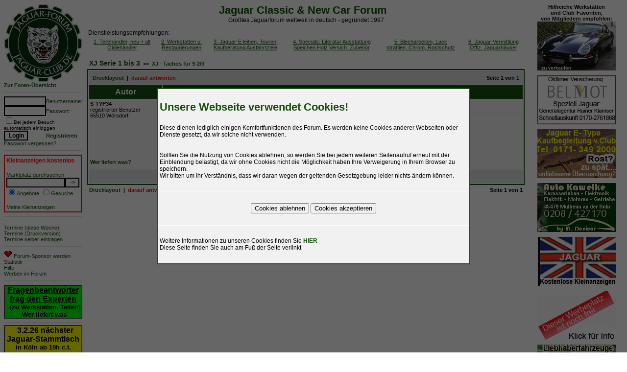

--- FILE ---
content_type: text/html; charset=utf-8
request_url: https://www.jaguar-forum.de/forum/viewtopic.php?p=439994&sid=eca49f76d2a5e46366ebf9d39eb184f3
body_size: 8681
content:
<!-- mod : calendar -->
<!DOCTYPE HTML PUBLIC "-//W3C//DTD HTML 4.01 Transitional//EN">
<html dir="ltr">
<head>
<meta http-equiv="Content-Type" content="text/html; charset=utf-8">
<meta http-equiv="Content-Language" content="de, at, ch, german">
<meta name="publisher" content="www.Jaguar-Club.de, www.jaguar-forum.de, www.jaguar-verleih.de">
<meta name="page-topic" content="Automobile, Jaguar Oldtimer,">
<meta name="page-type" content="Hobby">
<meta name="audience" content="all, fans">
<meta name="revisit" content="1 days, 1 Tag">
<meta name="robots" content="INDEX,FOLLOW">
<meta http-equiv="Content-Style-Type" content="text/css">
<meta name="title" content="Thema anzeigen - XJ - Tachos für S 2/3">
<meta name="description" lang="de, at, ch" content="Jaguar Classic &amp; New Car Forum : Thema anzeigen - XJ - Tachos für S 2/3">
<meta name="keywords"    content="Jaguar,Classic,amp,New,Car,Forum,Thema,anzeigen,Tachos,für">
<meta name="category"    content="general">
<meta name="robots"      content="index,follow">


<link rel="top" href="./index.php?sid=c476190716110e21740cef74f6a909a1" title="Foren-&Uuml;bersicht" />
<link rel="search" href="./search.php?sid=c476190716110e21740cef74f6a909a1" title="Detailsuche" />
<link rel="help" href="./faq.php?sid=c476190716110e21740cef74f6a909a1" title="Hilfe" />
<link rel="author" href="./memberlist.php?sid=c476190716110e21740cef74f6a909a1" title="Mitgliederliste" />
<link rel="prev" href="viewtopic.php?t=68643&amp;view=previous&amp;sid=c476190716110e21740cef74f6a909a1" title="Vorheriges Thema anzeigen" />
<link rel="next" href="viewtopic.php?t=68643&amp;view=next&amp;sid=c476190716110e21740cef74f6a909a1" title="N&auml;chstes Thema anzeigen" />
<link rel="up" href="viewforum.php?f=14&amp;sid=c476190716110e21740cef74f6a909a1" title="XJ Serie 1 bis 3" />
<link rel="chapter forum" href="viewforum.php?f=17&amp;sid=c476190716110e21740cef74f6a909a1" title="XK120-150, D Type, E-Type, MK, 420(G), S-Type" />
<link rel="chapter forum" href="viewforum.php?f=14&amp;sid=c476190716110e21740cef74f6a909a1" title="XJ Serie 1 bis 3" />
<link rel="chapter forum" href="viewforum.php?f=15&amp;sid=c476190716110e21740cef74f6a909a1" title="XJ40 - XJ81 - X300" />
<link rel="chapter forum" href="viewforum.php?f=16&amp;sid=c476190716110e21740cef74f6a909a1" title="XJS + XJ-S" />
<link rel="chapter forum" href="viewforum.php?f=18&amp;sid=c476190716110e21740cef74f6a909a1" title="XJ8, X100, XKs, XKR bis 2005 und X308, X350" />
<link rel="chapter forum" href="viewforum.php?f=65&amp;sid=c476190716110e21740cef74f6a909a1" title="S-Type  " />
<link rel="chapter forum" href="viewforum.php?f=64&amp;sid=c476190716110e21740cef74f6a909a1" title="X-Type" />
<link rel="chapter forum" href="viewforum.php?f=68&amp;sid=c476190716110e21740cef74f6a909a1" title="XF (x250)" />
<link rel="chapter forum" href="viewforum.php?f=85&amp;sid=c476190716110e21740cef74f6a909a1" title="XF (x260)" />
<link rel="chapter forum" href="viewforum.php?f=71&amp;sid=c476190716110e21740cef74f6a909a1" title="XK8,  XK-R,  ab 2006  " />
<link rel="chapter forum" href="viewforum.php?f=74&amp;sid=c476190716110e21740cef74f6a909a1" title="XJ - ab 2010 (V8, V6, Diesel)" />
<link rel="chapter forum" href="viewforum.php?f=81&amp;sid=c476190716110e21740cef74f6a909a1" title="XE " />
<link rel="chapter forum" href="viewforum.php?f=86&amp;sid=c476190716110e21740cef74f6a909a1" title="E-Pace, Kompakt SUV" />
<link rel="chapter forum" href="viewforum.php?f=84&amp;sid=c476190716110e21740cef74f6a909a1" title="F-Pace, Performance SUV" />
<link rel="chapter forum" href="viewforum.php?f=76&amp;sid=c476190716110e21740cef74f6a909a1" title="F-Type" />
<link rel="chapter forum" href="viewforum.php?f=87&amp;sid=c476190716110e21740cef74f6a909a1" title="I-Pace" />
<link rel="chapter forum" href="viewforum.php?f=75&amp;sid=c476190716110e21740cef74f6a909a1" title="Neuheiten von Automessen- Aktualitäten" />
<link rel="chapter forum" href="viewforum.php?f=8&amp;sid=c476190716110e21740cef74f6a909a1" title="Werkstätten dt. u engl. , Örtl.Jaguar-Reparateure, Teilehändler" />
<link rel="chapter forum" href="viewforum.php?f=53&amp;sid=c476190716110e21740cef74f6a909a1" title="Korrosionsschutz + Karosserieinstandsetzung" />
<link rel="chapter forum" href="viewforum.php?f=20&amp;sid=c476190716110e21740cef74f6a909a1" title="Modell übergreifend" />
<link rel="chapter forum" href="viewforum.php?f=45&amp;sid=c476190716110e21740cef74f6a909a1" title="Fahrzeugpflege" />
<link rel="chapter forum" href="viewforum.php?f=61&amp;sid=c476190716110e21740cef74f6a909a1" title="Jaguar-kompatible Teile bekannt?" />
<link rel="chapter forum" href="viewforum.php?f=19&amp;sid=c476190716110e21740cef74f6a909a1" title="Jag-Tuning,  Modifikationen, Getriebe; Rennen" />
<link rel="chapter forum" href="viewforum.php?f=73&amp;sid=c476190716110e21740cef74f6a909a1" title="How to do - Selbermachen-Anleitungen" />
<link rel="chapter forum" href="viewforum.php?f=79&amp;sid=c476190716110e21740cef74f6a909a1" title="Händlerangebote - allgemeine Händler" />
<link rel="chapter forum" href="viewforum.php?f=12&amp;sid=c476190716110e21740cef74f6a909a1" title="Teileangebote private, aktuell (der letzten 12 Monate)" />
<link rel="chapter forum" href="viewforum.php?f=78&amp;sid=c476190716110e21740cef74f6a909a1" title="Teileangebote private ältere (älter als 12 Monate)" />
<link rel="chapter forum" href="viewforum.php?f=10&amp;sid=c476190716110e21740cef74f6a909a1" title="Fahrzeugangebote Jaguar ....Ihr wollt verkaufen" />
<link rel="chapter forum" href="viewforum.php?f=13&amp;sid=c476190716110e21740cef74f6a909a1" title="Teilegesuche aktuell (der letzten 12 Monate)" />
<link rel="chapter forum" href="viewforum.php?f=77&amp;sid=c476190716110e21740cef74f6a909a1" title="Teilegesuche,  älter als 12 Monate" />
<link rel="chapter forum" href="viewforum.php?f=11&amp;sid=c476190716110e21740cef74f6a909a1" title="Fahrzeuggesuche - Ihr sucht ein Auto..." />
<link rel="chapter forum" href="viewforum.php?f=70&amp;sid=c476190716110e21740cef74f6a909a1" title="Veranstaltungstermine mit Jaguar, Ausfahrten-Treffen MIT DATUM" />
<link rel="chapter forum" href="viewforum.php?f=47&amp;sid=c476190716110e21740cef74f6a909a1" title="Stammtische Jaguar- Schraubergemeinschaften Kontakt-Infos" />
<link rel="chapter forum" href="viewforum.php?f=6&amp;sid=c476190716110e21740cef74f6a909a1" title="Rund um das Jaguar-Forum / Rand-Topic" />
<link rel="chapter forum" href="viewforum.php?f=57&amp;sid=c476190716110e21740cef74f6a909a1" title="Das ist mein Auto! meine Webseite,  Bilder + Erlebnisse....." />
<link rel="chapter forum" href="viewforum.php?f=52&amp;sid=c476190716110e21740cef74f6a909a1" title="Gestohlen !!" />
<link rel="chapter forum" href="viewforum.php?f=67&amp;sid=c476190716110e21740cef74f6a909a1" title="Jaguar Bücher - Eure Vorschläge / Kommentare" />
<link rel="chapter forum" href="viewforum.php?f=69&amp;sid=c476190716110e21740cef74f6a909a1" title="Kalenderwettbewerb, Eure Bildvorschläge hier " />
<link rel="chapter forum" href="viewforum.php?f=66&amp;sid=c476190716110e21740cef74f6a909a1" title="Beziehungen sind alles. User und ihre beruflichen Tätigkeiten " />
<link rel="chapter forum" href="viewforum.php?f=62&amp;sid=c476190716110e21740cef74f6a909a1" title="Das Jaguar-Abstimmungsforum - Umfrageforum " />
<link rel="chapter forum" href="viewforum.php?f=72&amp;sid=c476190716110e21740cef74f6a909a1" title="Interessante Ausfahrtziele " />
<link rel="chapter forum" href="viewforum.php?f=51&amp;sid=c476190716110e21740cef74f6a909a1" title="Was wird soeben bei ebay für Jaguar versteigert" />
<link rel="chapter forum" href="viewforum.php?f=58&amp;sid=c476190716110e21740cef74f6a909a1" title="vergangene Veranstaltungen - Archiv" />
<link rel="chapter forum" href="viewforum.php?f=54&amp;sid=c476190716110e21740cef74f6a909a1" title="Jaguar Felgen-Typen, Fotos, Infos" />
<link rel="chapter forum" href="viewforum.php?f=37&amp;sid=c476190716110e21740cef74f6a909a1" title="XJ40,  1986-1994" />
<link rel="chapter forum" href="viewforum.php?f=21&amp;sid=c476190716110e21740cef74f6a909a1" title="XJ-S, XJ-SC, XJS, 1975-1994" />
<link rel="chapter forum" href="viewforum.php?f=36&amp;sid=c476190716110e21740cef74f6a909a1" title=" XJ6 + XJ12  Serie 3, 1979-1993" />
<link rel="chapter forum" href="viewforum.php?f=35&amp;sid=c476190716110e21740cef74f6a909a1" title=" XJ6 + XJ12  Serie 2, 1973-1979" />
<link rel="chapter forum" href="viewforum.php?f=34&amp;sid=c476190716110e21740cef74f6a909a1" title=" XJ6 + XJ12 Serie 1, 1968-1973" />
<link rel="chapter forum" href="viewforum.php?f=33&amp;sid=c476190716110e21740cef74f6a909a1" title="E-Typen Serien 1-3, 1961-1974," />
<link rel="chapter forum" href="viewforum.php?f=32&amp;sid=c476190716110e21740cef74f6a909a1" title="Daiml., 240, 340, MK X, S-Type, 420, 420G  1962-1970" />
<link rel="chapter forum" href="viewforum.php?f=31&amp;sid=c476190716110e21740cef74f6a909a1" title="MK I + MKII, 1955-1967" />
<link rel="chapter forum" href="viewforum.php?f=30&amp;sid=c476190716110e21740cef74f6a909a1" title="MK7, MK8, MK9,  1950-1961" />
<link rel="chapter forum" href="viewforum.php?f=29&amp;sid=c476190716110e21740cef74f6a909a1" title="C-, D-Type, XKSS, 1951-1957" />
<link rel="chapter forum" href="viewforum.php?f=28&amp;sid=c476190716110e21740cef74f6a909a1" title="XK120 - XK150, 1948-1960" />
<link rel="chapter forum" href="viewforum.php?f=27&amp;sid=c476190716110e21740cef74f6a909a1" title="SS 1 bis MK V, 1931-1951" />
<link rel="chapter forum" href="viewforum.php?f=50&amp;sid=c476190716110e21740cef74f6a909a1" title="Webseiten mit jaguar-bezogenen Datenbanken" />
<link rel="chapter forum" href="viewforum.php?f=1&amp;sid=c476190716110e21740cef74f6a909a1" title="Archiv XJ 6,  XJ12  (S1-3)" />
<link rel="chapter forum" href="viewforum.php?f=40&amp;sid=c476190716110e21740cef74f6a909a1" title="XJ40 + XJ81(V12) Kaufberatung" />
<link rel="chapter forum" href="viewforum.php?f=80&amp;sid=c476190716110e21740cef74f6a909a1" title="XJ40 - Technische Spezifikationen für Profis (testforum)" />
<link rel="chapter forum" href="viewforum.php?f=2&amp;sid=c476190716110e21740cef74f6a909a1" title="Archiv XK40,  X300" />
<link rel="chapter forum" href="viewforum.php?f=4&amp;sid=c476190716110e21740cef74f6a909a1" title="Archiv XK120 bis XK150, E-Type, alle MKs, 420, 420G, S-Type" />
<link rel="chapter forum" href="viewforum.php?f=42&amp;sid=c476190716110e21740cef74f6a909a1" title="X300, X308, XK8, XKR  Kaufberatung" />
<link rel="chapter forum" href="viewforum.php?f=5&amp;sid=c476190716110e21740cef74f6a909a1" title="Archiv - modellübergreifende technische Themen" />
<link rel="chapter forum" href="viewforum.php?f=41&amp;sid=c476190716110e21740cef74f6a909a1" title="XJ 6,  XJ12  (S1-3) Kaufberatung" />
<link rel="chapter forum" href="viewforum.php?f=44&amp;sid=c476190716110e21740cef74f6a909a1" title="XJS Kaufberatung" />
<link rel="chapter forum" href="viewforum.php?f=39&amp;sid=c476190716110e21740cef74f6a909a1" title="E-Type  Kaufberatung" />
<link rel="chapter forum" href="viewforum.php?f=55&amp;sid=c476190716110e21740cef74f6a909a1" title="X-Type Kaufberatung" />
<link rel="chapter forum" href="viewforum.php?f=43&amp;sid=c476190716110e21740cef74f6a909a1" title="Umbauten und Varianten" />
<link rel="chapter forum" href="viewforum.php?f=46&amp;sid=c476190716110e21740cef74f6a909a1" title="XK 120 - 150 Kaufberatung ( in Arbeit)" />
<link rel="chapter forum" href="viewforum.php?f=59&amp;sid=c476190716110e21740cef74f6a909a1" title="EURO-1 auf EURO-2 umrüsten, Kfz-Steuern senken" />

<title>Thema anzeigen - XJ - Tachos für S 2/3</title>
<link rel="stylesheet" href="https://www.jaguar-forum.de/forum/templates/JagForum/JagForum.css" type="text/css">
<script language="JavaScript" type="text/javascript" src="includes/toggle_display.js"></script>



<!-- Cookieconsentänderungen -->
<script language="Javascript" type="text/javascript" src="cookie.js">
</script>
<link rel="stylesheet" href="https://www.jaguar-forum.de/forum/cookie.css" type="text/css">


</head>
<body bgcolor="#ffffff" text="#000000" link="#15500C" vlink="#15500C" onload="startPage();">
<div id="cookieDiv" class="cookiDiv"><div class="cookietext">
<table class="forumline" width="100%" height="100%" cellspacing="1" cellpadding="3" border="0">
	<tr>
        <td class="row2 ><span class="postbody"><p class="maintitle">Unsere Webseite verwendet Cookies!</p>
<p class="gen">Diese dienen lediglich einigen Komfortfunktionen des Forum. Es werden keine Cookies anderer Webseiten oder Dienste gesetzt, da wir solche nicht verwenden.
<br>
<br><br>Sollten Sie die Nutzung von Cookies ablehnen, so werden Sie bei jedem weiteren Seitenaufruf erneut mit der Einblendung bel&auml;stigt, da wir ohne Cookies nicht die M&ouml;glichkeit haben Ihre Verweigerung in Ihrem Browser zu speichern.<br>Wir bitten um Ihr Verst&auml;ndnis, dass wir daran wegen der geltenden Gesetzgebung leider nichts &auml;ndern k&ouml;nnen.</p>
</span></td></tr>
<tr><td class="row2" align="center" ><span class="postbody">
<button onclick="javascript:denyConsent();">Cookies ablehnen</button>
<button onclick="javascript:setConsent();">Cookies akzeptieren</button></span></td></tr>
<tr><td class="row2 ><span class="postbody"><p class="gen">Weitere Informationen zu unseren Cookies finden Sie <a class="forumlink" href="cookie.php">HIER</a></br>
Diese Seite finden Sie auch am Fu&szlig; der Seite verlinkt</p></span></td></tr></table>

</div>
</div>
<div id="pageDiv" style="position: relative; z-index: 1;">
<a name="top"></a>

<table cols="5" width="100%" cellspacing="0" cellpadding="0" border="0" align="center">
	<tr>
		<td width="160" valign="top" nowrap>
		<a href="index.php?sid=c476190716110e21740cef74f6a909a1"><img src="templates/braunForum/images/logo.gif" border="0" alt="E-Type, XJ40, XJ6, S-Type, X-Type, aktuelle Modelle, Kaufberatung" /></a><br><a href="index.php?sid=c476190716110e21740cef74f6a909a1" class="nav">Zur&nbsp;Foren-&Uuml;bersicht</a>

		<form name="search" action="login.php?sid=c476190716110e21740cef74f6a909a1" method="post" accept-charset="utf8">
		<hr>
		<table width="100%" cols="2" cellspacing="0" cellpadding="0" border="0" align="center">
		        <tr>
				<td align="left"><input class="post" type="text" name="username" size="10" /></td>
				<td align="left"><span class="mainmenu">Benutzername:</span><br></td>
			</tr>
			<tr>
				<td align="left"><input class="post" type="password" name="password" size="10" maxlength="32" /></td>
				<td align="left"><span class="mainmenu">Passwort:</span><br></td>
			</tr>
			<tr>
				<td align="left" colspan="2"><input class="text" type="checkbox" name="autologin" /><span class="gensmall">Bei jedem Besuch automatisch einloggen</span></td>
			</tr>
			<tr>
				<td align="left"><input type="submit" class="mainoption" name="login" value="Login" /></td>
				<td align="left"><span class="mainmenu"><a href="ext_profile.php?mode=register&amp;sid=c476190716110e21740cef74f6a909a1" class="mainmenu"><b>Registrieren</b></span><br></td>
			</tr>
			<tr>
				<td colspan="2"><span class="mainmenu"><a href="profile.php?mode=sendpassword&amp;sid=c476190716110e21740cef74f6a909a1" class="mainmenu">Passwort vergessen?</a></span><br></td>
			</tr>
		</table>
		<hr><table style="border: 2px solid; border-color: #ff1111;"><tr><td><p><a href="partlist.php?sid=c476190716110e21740cef74f6a909a1" class="mainmenu" style="font-size : 12px; color: #ff0909;"><b>Kleinanzeigen kostenlos</b></a>
		</p><span class="mainmenu">Marktplatz durchsuchen</br>
		<form action="partlist.php?sid=c476190716110e21740cef74f6a909a1"><input class="liteoption" type="text" style="width: 120px" name="word_search" size="30"><input class="liteoption" type="submit" value="->">
		</br><input type="radio" id="offers" name="list_type" value="1" checked><span class="mainmenu">Angebote</span>
		<input type="radio" id="offers" name="list_type" value="2"><span class="mainmenu">Gesuche</span>
		</form></span></p>
		<p><a href="my_parts.php?sid=c476190716110e21740cef74f6a909a1" class="mainmenu">Meine Kleinanzeigen</a></span></td></tr></table>
		<hr><form name="search" action="search.php?mode=results&amp;sid=c476190716110e21740cef74f6a909a1" method="post" accept-charset="utf8">
		<span class="mainmenu"></span></form><span class="mainmenu"><a href="#" onClick="hdr_toggle('calendar_display','calendar_open_close', '', ''); return false;" class="genmed">Termine (diese Woche)</a><br><a href="./calendarprint.php?sid=c476190716110e21740cef74f6a909a1" class="mainmenu" target="_blank">Termine (Druckversion)</a><br><a href="./viewforum.php?sid=c476190716110e21740cef74f6a909a1?f=70" class="mainmenu">Termine selber eintragen</a><br></span><hr><span class="mainmenu"><a href="spende.php?sid=c476190716110e21740cef74f6a909a1" class="mainmenu"><img src="templates/braunForum/images/herz.gif" border="0" /> Forum-Sponsor werden</a><br><a href="statistics.php" class="mainmenu">Statistik</a><br>
		<a href="faq.php?sid=c476190716110e21740cef74f6a909a1" class="mainmenu">Hilfe</a><br>
		<a href="/forumwerbung.htm" class="mainmenu">Werben im Forum</a></span><hr>
		<span class="mainmenu"><!-- INFOBALKEN --><table border="1" cellpadding="0" cellspacing="0" width="100%"><tr><td bgcolor="#00FF00" align="center">
<b><a href="http://www.jaguar-forum.de/jaguar-fragen/fragenbeantworter2.htm"><font color="#000000">

Fragenbeantworter</br>frag den Experten</font></a><br> </font><font face="Arial" size="2">
&nbsp;&nbsp;(zu Werkst&auml;tten, Teilen)<br>&nbsp;Wer liefert was</font></b></td>
</tr></table><hr><table border="1" cellpadding="0" cellspacing="0" width="100%">
<tr><td align="center" bgcolor="#FFFF00" bordercolor="#FFFFFF" height="100"><font face="Arial" size="2">
<b>&nbsp;
<font face="Arial" size="3">3.2.26 n&auml;chster<br>Jaguar-Stammtisch</font><br>in K&ouml;ln ab 19h c.t.<br>
(offen f&uuml;r jeden) <br>wo:<font face="Arial" size="2">
<a href="https://www.beckmanns.koeln/">Beckmanns.Koeln<br><a href="http://www.jaguar-forum.de/forum/viewtopic.php?t=65268">
<br>+ Weitere Termine</a></font></b></td></tr></table><!-- Infobalken Ende -->
</span>

		<a href="impressum.php?sid=c476190716110e21740cef74f6a909a1" class="mainmenu">Webmaster</a><br>
		<a href="impressum.php?sid=c476190716110e21740cef74f6a909a1" class="mainmenu">Impressum</a><br><hr>
		</span>
		</td>
		<td width="10"><img src="images/leer.gif">
		</td>
		<td align="center" valign="top">
		<table width="100%" cellspacing="0" cellpadding="0" border="0" align="center">
			<tr>
				<td align="center"><span class="maintitle">Jaguar Classic & New Car Forum&nbsp;&nbsp;</span><br><span class="gen">Größtes Jaguarforum weltweit in deutsch - gegründet 1997</span></td>
			</tr>
		</table>
		<img height="10" src="images/leer.gif">
		<table width="100%" cols="6" cellspacing="1" cellpadding="1" border="0" align="center">
			<tr>
			  <td colspan="6" ><span class="gen">Dienstleistungsempfehlungen:</span></td>
			  </tr>
			  <tr>
				<td height="30" align="center" valign="middle">
				<a href="add1db.php?sid=c476190716110e21740cef74f6a909a1" class="bright">1. Teileh&auml;ndler, neu + alt<br>Oldieh&aumlndler<br></a>
				</td>
				<td height="30" align="center" valign="middle">
				<a href="add2db.php?sid=c476190716110e21740cef74f6a909a1" class="bright">2. Werkst&auml;tten u.<br>Restaurierungen<br></a>
				</td>
				<td height="30" align="center" valign="middle">
				<a href="add3db.php?sid=c476190716110e21740cef74f6a909a1" class="bright">3. Jaguar-E leihen, Touren,<br>Kaufberatung Ausfahrtziele<br></a>
				</td>
				<td height="30" align="center" valign="middle">
				<a href="add4db.php?sid=c476190716110e21740cef74f6a909a1" class="bright">4. Specials: Literatur Ausstattung <br>Speichen Holz Versich. Zubeh&ouml;r<br></a>
				</td>
				<td height="30" align="center" valign="middle">
				<a href="add5db.php?sid=c476190716110e21740cef74f6a909a1" class="bright">5. Blecharbeiten, Lack<br>strahlen, Chrom, Rostschutz</br></a>
				</td>
				<td height="30" align="center" valign="middle">
				<a href="add6db.php?sid=c476190716110e21740cef74f6a909a1" class="bright">6. Jaguar-Vermittlung<br>Offiz. Jaguarh&auml;user<br></a>
				</td>
			</tr>
		</table>
		<img height="10" src="images/leer.gif">
		<!-- The javascript presents here comes from MyCalendar 2.2.6 from MojavLinux -->
<script language="Javascript" type="text/javascript">
<!--
var agt = navigator.userAgent.toLowerCase();
var originalFirstChild;

function createTitle(which, string, x, y)
{
	// record the original first child (protection when deleting)
	if (typeof(originalFirstChild) == 'undefined')
	{
		originalFirstChild = document.body.firstChild;
	}

	x = document.all ? (event.clientX + document.body.scrollLeft) : x;
	y = document.all ? (event.clientY + document.body.scrollTop) : y;
	element = document.createElement('div');
	element.style.position = 'absolute';
	element.style.zIndex = 1000;
	element.style.visibility = 'hidden';
	excessWidth = 0;
	if (document.all)
	{
		excessWidth = 50;
	}
	excessHeight = 20;
	element.innerHTML = '<div class="bodyline"><table width="150" cellspacing="0" cellpadding="0" border="0"><tr><td><table width="100%"><tr><td><span class="gen">' + string + '</span></td></tr></table></td></tr></table></div>';
	renderedElement = document.body.insertBefore(element, document.body.firstChild);
	renderedWidth = renderedElement.offsetWidth;
	renderedHeight = renderedElement.offsetHeight;

	// fix overflowing off the right side of the screen
	overFlowX = x + renderedWidth + excessWidth - document.body.offsetWidth;
	x = overFlowX > 0 ? x - overFlowX : x;

	// fix overflowing off the bottom of the screen
	overFlowY = y + renderedHeight + excessHeight - window.innerHeight - window.pageYOffset;
	y = overFlowY > 0 ? y - overFlowY : y;

	renderedElement.style.top = (y + 15) + 'px';
	renderedElement.style.left = (x + 15) + 'px';

	// windows versions of mozilla are like too fast here...we have to slow it down
	if (agt.indexOf('gecko') != -1 && agt.indexOf('win') != -1)
	{
		setTimeout("renderedElement.style.visibility = 'visible'", 1);
	}
	else
	{
		renderedElement.style.visibility = 'visible';
	}
}

function destroyTitle()
{
	// make sure we don't delete the actual page contents (javascript can get out of alignment)
	if (document.body.firstChild != originalFirstChild)
	{
		document.body.removeChild(document.body.firstChild);
	}
}
//-->
</script>

<table align="center" cellpadding="0" cellspacing="0" border="0" width="100%">
<tr>
	<td width="100%"></td>
	<td align="right" nowrap="nowrap"><!--<span class="mainmenu"><a href="#" onClick="hdr_toggle('calendar_display','calendar_open_close', 'templates/JagForum/images/icon_down_arrow.gif', 'templates/JagForum/images/icon_up_arrow.gif'); return false;" class="genmed"><img src="templates/JagForum/images/icon_down_arrow.gif" id="calendar_open_close" hspace="2" border="0" />Termine (diese Woche)</a>&nbsp;</span>--></td>
</tr>
<tbody id="calendar_display" style="display:none">
<tr height="2"><td></td></tr>
<tr><td colspan="2">
	<table align="center" cellpadding="0" cellspacing="1" border="0" width="100%" class="forumline">
	<tr>
		<th align="center" colspan="7" width="100%">Schnellinfo: Veranstaltungen diese Woche,&nbsp;&nbsp;alle Termine: siehe Veranstaltungskalender links.</th>
	</tr>
<tr>
	<td class="row1" valign="top" colspan="1" width="14%">
		<table cellspacing="0" cellpadding="2" width="100%" height="94" valign="top">
		<tr>
			<td class="row2" align="center" height="4" nowrap="nowrap"><span class="genmed"><!--<a href="././calendar_scheduler.php?d=1768863600&fid=&amp;sid=c476190716110e21740cef74f6a909a1" alt="Di 20.01.2026" class="genmed">-->Di 20.01.2026<!--</a>--></span></td>
		</tr>
		<tr valign="top">
			<td class="row1" nowrap="nowrap">
				<table cellspacing="0" cellpadding="0" width="100%" valign="top">
				</table>
			</td>
		</tr>
		</table>
	</td>
	<td class="row1" valign="top" colspan="1" width="14%">
		<table cellspacing="0" cellpadding="2" width="100%" height="94" valign="top">
		<tr>
			<td class="row2" align="center" height="4" nowrap="nowrap"><span class="genmed"><!--<a href="././calendar_scheduler.php?d=1768950000&fid=&amp;sid=c476190716110e21740cef74f6a909a1" alt="<span class=genmedx>&nbsp;Mi 21.01.2026&nbsp;</span>" class="genmed">--><span class=genmedx>&nbsp;Mi 21.01.2026&nbsp;</span><!--</a>--></span></td>
		</tr>
		<tr valign="top">
			<td class="row1" nowrap="nowrap">
				<table cellspacing="0" cellpadding="0" width="100%" valign="top">
				</table>
			</td>
		</tr>
		</table>
	</td>
	<td class="row1" valign="top" colspan="1" width="14%">
		<table cellspacing="0" cellpadding="2" width="100%" height="94" valign="top">
		<tr>
			<td class="row2" align="center" height="4" nowrap="nowrap"><span class="genmed"><!--<a href="././calendar_scheduler.php?d=1769036400&fid=&amp;sid=c476190716110e21740cef74f6a909a1" alt="Do 22.01.2026" class="genmed">-->Do 22.01.2026<!--</a>--></span></td>
		</tr>
		<tr valign="top">
			<td class="row1" nowrap="nowrap">
				<table cellspacing="0" cellpadding="0" width="100%" valign="top">
				</table>
			</td>
		</tr>
		</table>
	</td>
	<td class="row1" valign="top" colspan="1" width="14%">
		<table cellspacing="0" cellpadding="2" width="100%" height="94" valign="top">
		<tr>
			<td class="row2" align="center" height="4" nowrap="nowrap"><span class="genmed"><!--<a href="././calendar_scheduler.php?d=1769122800&fid=&amp;sid=c476190716110e21740cef74f6a909a1" alt="Fr 23.01.2026" class="genmed">-->Fr 23.01.2026<!--</a>--></span></td>
		</tr>
		<tr valign="top">
			<td class="row1" nowrap="nowrap">
				<table cellspacing="0" cellpadding="0" width="100%" valign="top">
				</table>
			</td>
		</tr>
		</table>
	</td>
	<td class="row1" valign="top" colspan="1" width="14%">
		<table cellspacing="0" cellpadding="2" width="100%" height="94" valign="top">
		<tr>
			<td class="row2" align="center" height="4" nowrap="nowrap"><span class="genmed"><!--<a href="././calendar_scheduler.php?d=1769209200&fid=&amp;sid=c476190716110e21740cef74f6a909a1" alt="Sa 24.01.2026" class="genmed">-->Sa 24.01.2026<!--</a>--></span></td>
		</tr>
		<tr valign="top">
			<td class="row1" nowrap="nowrap">
				<table cellspacing="0" cellpadding="0" width="100%" valign="top">
				</table>
			</td>
		</tr>
		</table>
	</td>
	<td class="row1" valign="top" colspan="1" width="14%">
		<table cellspacing="0" cellpadding="2" width="100%" height="94" valign="top">
		<tr>
			<td class="row2" align="center" height="4" nowrap="nowrap"><span class="genmed"><!--<a href="././calendar_scheduler.php?d=1769295600&fid=&amp;sid=c476190716110e21740cef74f6a909a1" alt="So 25.01.2026" class="genmed">-->So 25.01.2026<!--</a>--></span></td>
		</tr>
		<tr valign="top">
			<td class="row1" nowrap="nowrap">
				<table cellspacing="0" cellpadding="0" width="100%" valign="top">
				</table>
			</td>
		</tr>
		</table>
	</td>
	<td class="row1" valign="top" colspan="1" width="14%">
		<table cellspacing="0" cellpadding="2" width="100%" height="94" valign="top">
		<tr>
			<td class="row2" align="center" height="4" nowrap="nowrap"><span class="genmed"><!--<a href="././calendar_scheduler.php?d=1769382000&fid=&amp;sid=c476190716110e21740cef74f6a909a1" alt="Mo 26.01.2026" class="genmed">-->Mo 26.01.2026<!--</a>--></span></td>
		</tr>
		<tr valign="top">
			<td class="row1" nowrap="nowrap">
				<table cellspacing="0" cellpadding="0" width="100%" valign="top">
				</table>
			</td>
		</tr>
		</table>
	</td>
</tr>
</table><br></td></tr></tbody>
</table>




<table width="100%" cellspacing="2" cellpadding="2" border="0" align="center">
<tr>
	  <td align="left" valign="top"><span class="nav"><a class="lnav" href="viewforum.php?f=14&amp;sid=c476190716110e21740cef74f6a909a1">XJ Serie 1 bis 3</a>&nbsp;&nbsp;&gt;&gt;&nbsp;&nbsp;<a class="nav" href="viewtopic.php?t=68643&amp;start=0&amp;postdays=0&amp;postorder=asc&amp;highlight=&amp;sid=c476190716110e21740cef74f6a909a1">XJ - Tachos für S 2/3</a></span></td>
	  	</tr>

  </table>

<table class="forumline" width="100%" cellspacing="1" cellpadding="3" border="0">
	<tr>
        <td colspan="2" class="catHead" height="28">
        <table width="100%" cellspacing="2" cellpadding="2" border="0">
            <tr>
                <td align="left"><span class="nav"><a class="mainmenu" href="viewtopic.php?printertopic=1&t=68643&start=0&postdays=0&postorder=asc&vote=viewresult&amp;sid=c476190716110e21740cef74f6a909a1" target="_blank">Drucklayout</a>&nbsp;&nbsp;|&nbsp;&nbsp;<a class="mainmenu"  style="color: #ff0000;" href="posting.php?mode=reply&amp;t=68643&amp;sid=c476190716110e21740cef74f6a909a1">darauf&nbsp;antworten</a></span></td>
<td align="center"></td>
<td align="right"><span class="nav">Seite <b>1</b> von <b>1</b></span></td>
            </tr>
        </table>
        </td>
    </tr>
	
	<tr>
		<th class="thLeft" width="150" height="26" nowrap="nowrap">Autor</th>
		<th class="thRight" nowrap="nowrap">weitere Bemerkungen</th>
	</tr>
	<tr>
		<td width="150" align="left" valign="top" class="row1"><span class="name"><b>S-TYP34</b></span><br /><span class="genmed">registrierter Benutzer<br />65510 Wörsdorf<br /><br /><br /><br /></span></td>
		<td class="row1" width="100%" height="28" valign="top"><table width="100%" border="0" cellspacing="0" cellpadding="0">
			<tr>
				<td width="100%"><a name="439994"></a><span class="genmed">Verfasst am: So 02 Okt, 2022 15:52<span class="genmed">&nbsp;&nbsp; &nbsp;Titel: XJ - Tachos für S 2/3</span></td>
				<td valign="top" nowrap="nowrap">&nbsp;</td>
			</tr>
			<tr>
				<td colspan="2"><hr /></td>
			</tr>
			<tr>
				<td colspan="2"><span class="postbody">Braucht jemand XJ ..S 2 / 3  Km. Tachoteile?
<br />
Nehme gerade solche Tachos auseinander 
<br />
denn ich brauche die, nicht mehr lieferbaren,
<br />
Rücksteller für den Tageskilometer.</span><span class="postbody"></span><span class="gensmall"></span></td>
			</tr>
		</table></td>
	</tr>
	<tr>
		<td class="row1" width="150" align="left" valign="middle"><span class="nav"><a href="http://www.jaguar-forum.de/jaguar-fragen/fragenbeantworter2.htm" class="nav">Wer liefert was?</a></span></td>
		<td class="row1" width="100%" height="28" valign="bottom" nowrap="nowrap"><table cellspacing="0" cellpadding="0" border="0" height="18" width="18">
			<tr>
				<td valign="middle" nowrap="nowrap"><span class="nav"><a href="partlist.php?sid=c476190716110e21740cef74f6a909a1">Kleinanzeigen kostenlos</a>&nbsp;&nbsp;&nbsp;&nbsp;&nbsp;&nbsp;&nbsp;&nbsp;</span></td>
			</tr>
		</table></td>
	</tr>
	<!--
	<tr>
		<td class="spaceRow" colspan="2" height="1"><img src="templates//images/spacer.gif" alt="" width="1" height="1" /></td>
	</tr>
	-->
	<tr align="center">
		<td class="catBottom" colspan="2" height="28"><table cellspacing="0" cellpadding="0" border="0">
			<tr><form method="post" action="viewtopic.php?t=68643&amp;start=0&amp;sid=c476190716110e21740cef74f6a909a1" accept-charset="utf8">
				<td align="center"><span class="gensmall">Beitr&auml;ge der letzten Zeit anzeigen: <select name="postdays"><option value="0" selected="selected">Alle Beitr&auml;ge</option><option value="1">1&nbsp;Tag</option><option value="7">7&nbsp;Tage</option><option value="14">2&nbsp;Wochen</option><option value="30">1&nbsp;Monat</option><option value="90">3&nbsp;Monate</option><option value="180">6&nbsp;Monate</option><option value="364">1&nbsp;Jahr</option></select>&nbsp;<select name="postorder"><option value="asc" selected="selected">Die &auml;ltesten zuerst</option><option value="desc">Die neusten zuerst</option></select>&nbsp;<input type="submit" value="Los" class="liteoption" name="submit" /></span></td>
			</form></tr>
		</table></td>
	</tr>
</table>

<table width="100%" cellspacing="2" cellpadding="2" border="0" align="center">
  <tr>
	<td align="left" valign="bottom" nowrap="nowrap"><span class="nav"><a class="mainmenu" href="viewtopic.php?printertopic=1&t=68643&start=0&postdays=0&postorder=asc&vote=viewresult&amp;sid=c476190716110e21740cef74f6a909a1" target="_blank">Drucklayout</a>&nbsp;&nbsp;|&nbsp;&nbsp;<a class="mainmenu"  style="color: #ff0000;" href="posting.php?mode=reply&amp;t=68643&amp;sid=c476190716110e21740cef74f6a909a1">darauf&nbsp;antworten</a></span></td>
  	<td align="right" valign="bottom"><span class="nav">Seite <b>1</b> von <b>1</b></span></td>
  </tr>
</table>

<table width="100%" cellspacing="2" border="0" align="center">
  <tr>
	<td width="40%" valign="top" nowrap="nowrap" align="left"></td>
	<td align="right" valign="top" nowrap="nowrap"><span class="gensmall">&nbsp;</span></td>
  </tr>
</table>

		<div align="center"><span class="mainmenu"></span></div>
		<div align="center"><span class="mainmenu">
		<a href="mailto:webmaster@jaguar-forum.de" class="mainmenu">Webmaster</a>&nbsp;&nbsp;|&nbsp;&nbsp;<a href="spende.php?sid=c476190716110e21740cef74f6a909a1" class="mainmenu">Forum-Sponsor werden</a>&nbsp;&nbsp;|&nbsp;&nbsp;<a href="impressum.php?sid=c476190716110e21740cef74f6a909a1" class="mainmenu">Impressum</a>&nbsp;&nbsp;|&nbsp;&nbsp;<a href="dsgvo.php" class="mainmenu">Datenschutz</a>&nbsp;&nbsp;|&nbsp;&nbsp;<a href="cookie.php" class="mainmenu">Cookieerklärung</a></span><br /><span class="gensmall">Der Betreiber &uuml;bernimmt keine Haftung f&uuml;r Beitr&auml;ge oder Inhalte verlinkter Seiten.</span></div>
		</td>
		<td width="10"><img src="images/leer.gif">
		</td>
		<td valign="top">

		<!-- BANNERWERBUNG ANFANG -->
		<table width="100%" cols="4" cellspacing="0" cellpadding="0" border="0" align="center">
			<tr>
				<td align="center" valign="top">
				<span class="mainmenu" style="color: #000000; font-weight:bold;" align="left">Hilfreiche Werkst&auml;tten<br>und Club-Favoriten,<br>von Mitgliedern empfohlen:</span>
				</td>
			</tr>
			<tr>
				<td height="100" align="center" valign="middle">
				<a onMouseOver="createTitle(this, '<table cellspacing=&quot;1&quot; cellpadding=&quot;2&quot; border=&quot;0&quot; width=&quot;400&quot; class=&quot;forumline&quot;><tr><td class=&quot;row1&quot; nowrap=&quot;nowrap&quot;><span class=&quot;topictitle&quot;>private Jaguar Fahrzeuge - Kleinanzeigen kostenlos</span></td></tr><tr><td class=&quot;row1&quot;><span class=&quot;genmed&quot;>Jaguar Fahrzeuge so wie deser<br />E Type S1 zu verkaufen,  und andere Angebote <br />unter Kleinanzeigen kostenlos aufgeben</span></td></tr></table>', event.pageX, event.pageY);" onMouseOut="destroyTitle();" href="redirect.php?banner_id=436&amp;sid=c476190716110e21740cef74f6a909a1" target="_blank"><img src="banner/e-type-serie1-for-sale-sm.jpg"  border="0" alt="" title="" /></a><br><img height="10" src="images/leer.gif">
				</td>
			</tr>
			<tr>
				<td height="100" align="center" valign="middle">
				<a onMouseOver="createTitle(this, '<table cellspacing=&quot;1&quot; cellpadding=&quot;2&quot; border=&quot;0&quot; width=&quot;400&quot; class=&quot;forumline&quot;><tr><td class=&quot;row1&quot; nowrap=&quot;nowrap&quot;><span class=&quot;topictitle&quot;>Auto-Versicherungen, speziell Jaguar</span></td></tr><tr><td class=&quot;row1&quot;><span class=&quot;genmed&quot;>Mit der BELMOT Allgefahren-Deckung decken Sie nahezu alle Gefahren ab, die Ihren Oldtimer umgeben. Von der geplatzten Batterie über ein gebrochenes Pleuel bis hin zum Motorschaden - welche andere Kaskoversicherung kann das schon?</span></td></tr></table>', event.pageX, event.pageY);" onMouseOut="destroyTitle();" href="redirect.php?banner_id=475&amp;sid=c476190716110e21740cef74f6a909a1" target="_blank"><img src="banner/Klamser.gif"  border="0" alt="" title="" /></a><br><img height="10" src="images/leer.gif">
				</td>
			</tr>
			<tr>
				<td height="100" align="center" valign="middle">
				<a onMouseOver="createTitle(this, '<table cellspacing=&quot;1&quot; cellpadding=&quot;2&quot; border=&quot;0&quot; width=&quot;400&quot; class=&quot;forumline&quot;><tr><td class=&quot;row1&quot; nowrap=&quot;nowrap&quot;><span class=&quot;topictitle&quot;>E-Type kennenlernen? Vorabinfo vom Club</span></td></tr><tr><td class=&quot;row1&quot;><span class=&quot;genmed&quot;>Sie wollen einen Jaguar E-Type oder anderen Jaguar Oldie kaufen und sich vorher  informieren, evtl. mal testweise reinsetzen oder fahren?<br />Der Club hilft auch mit Kaufbegleitung,  auch nach USA, Tel 0171 3492000</span></td></tr></table>', event.pageX, event.pageY);" onMouseOut="destroyTitle();" href="redirect.php?banner_id=361&amp;sid=c476190716110e21740cef74f6a909a1" target="_blank"><img src="banner/kaufbegleitung.jpg"  border="0" alt="" title="" /></a><br><img height="10" src="images/leer.gif">
				</td>
			</tr>
			<tr>
				<td height="100" align="center" valign="middle">
				<a onMouseOver="createTitle(this, '<table cellspacing=&quot;1&quot; cellpadding=&quot;2&quot; border=&quot;0&quot; width=&quot;400&quot; class=&quot;forumline&quot;><tr><td class=&quot;row1&quot; nowrap=&quot;nowrap&quot;><span class=&quot;topictitle&quot;>Jaguar Werkstatt Mülheim an der Ruhr, Auto Kawelke Inh. Martin Donicar</span></td></tr><tr><td class=&quot;row1&quot;><span class=&quot;genmed&quot;>für alle  XJ6 , XJ12 Modelle, Rundumservice auch für aktuelle Jaguar wie XJ40, S-Type X-Type,  Schwerpunkte sind Elektrik / Elektronik, Karosseriebau, Motor-/ Getriebeinstandsetzung</span></td></tr></table>', event.pageX, event.pageY);" onMouseOut="destroyTitle();" href="redirect.php?banner_id=235&amp;sid=c476190716110e21740cef74f6a909a1" target="_blank"><img src="banner/kawelke.jpg"  border="0" alt="" title="" /></a><br><img height="10" src="images/leer.gif">
				</td>
			</tr>
			<tr>
				<td height="100" align="center" valign="middle">
				<a onMouseOver="createTitle(this, '<table cellspacing=&quot;1&quot; cellpadding=&quot;2&quot; border=&quot;0&quot; width=&quot;400&quot; class=&quot;forumline&quot;><tr><td class=&quot;row1&quot; nowrap=&quot;nowrap&quot;><span class=&quot;topictitle&quot;>Jaguar Ersatzteile u. Fahrzeuge - Kleinanzeigen kostenlos</span></td></tr><tr><td class=&quot;row1&quot;><span class=&quot;genmed&quot;>Jaguar Ersatzteile, Jaguar Fahrzeuge kostenlos  Kleinanzeigen im Jaguar-Forum.de mit Fotos  aufgeben oder suchen , Sortiert  nach Fahrzeugtyp</span></td></tr></table>', event.pageX, event.pageY);" onMouseOut="destroyTitle();" href="redirect.php?banner_id=285&amp;sid=c476190716110e21740cef74f6a909a1" target="_blank"><img src="banner/ersatzteile.jpg"  border="0" alt="" title="" /></a><br><img height="10" src="images/leer.gif">
				</td>
			</tr>
			<tr>
				<td height="100" align="center" valign="middle">
				<a onMouseOver="createTitle(this, '<table cellspacing=&quot;1&quot; cellpadding=&quot;2&quot; border=&quot;0&quot; width=&quot;400&quot; class=&quot;forumline&quot;><tr><td class=&quot;row1&quot; nowrap=&quot;nowrap&quot;><span class=&quot;topictitle&quot;>Werbung bringt Umsatz und unterstützt den Erhalt des Forums</span></td></tr><tr><td class=&quot;row1&quot;><span class=&quot;genmed&quot;>Das Jaguar-Forum hat monatlich über 1 Mio Hits !  So werden Sie bekannt  in der Jaguar Szene. Teilehändler, Werkstätten,  Reparaturbetriebe werben hier : Info O171-3492OOO</span></td></tr></table>', event.pageX, event.pageY);" onMouseOut="destroyTitle();" href="redirect.php?banner_id=297&amp;sid=c476190716110e21740cef74f6a909a1" target="_blank"><img src="banner/werbungstext.gif"  border="0" alt="" title="" /></a><br><img height="10" src="images/leer.gif">
				</td>
			</tr>
			<tr>
				<td height="100" align="center" valign="middle">
				<a onMouseOver="createTitle(this, '<table cellspacing=&quot;1&quot; cellpadding=&quot;2&quot; border=&quot;0&quot; width=&quot;400&quot; class=&quot;forumline&quot;><tr><td class=&quot;row1&quot; nowrap=&quot;nowrap&quot;><span class=&quot;topictitle&quot;>KFZ-Versicherungsmakler Peter Bieger</span></td></tr><tr><td class=&quot;row1&quot;><span class=&quot;genmed&quot;>Wir versichern Ihre Liebhaberfahrzeuge, Oldtimer ab 30 Jahren, Youngtimer von  20-29 Jahren, Newtimer von 10-19 Jahren, Premiumfahrzeuge  0-9 Jahre  oder Sammlungen verschiedener Fahrzeuge. Bieger GmbH Recklinghausen 0174-9215335</span></td></tr></table>', event.pageX, event.pageY);" onMouseOut="destroyTitle();" href="redirect.php?banner_id=483&amp;sid=c476190716110e21740cef74f6a909a1" target="_blank"><img src="banner/bieger-auto-versichern.jpg"  border="0" alt="" title="" /></a><br><img height="10" src="images/leer.gif">
				</td>
			</tr>
			<tr>
				<td height="100" align="center" valign="middle">
				<br><img height="10" src="images/leer.gif">
				</td>
			</tr>
			<tr>
				<td height="100" align="center" valign="middle">
				<br><img height="10" src="images/leer.gif">
				</td>
			</tr>
			<tr>
				<td height="100" align="center" valign="middle">
				<a onMouseOver="createTitle(this, '<table cellspacing=&quot;1&quot; cellpadding=&quot;2&quot; border=&quot;0&quot; width=&quot;400&quot; class=&quot;forumline&quot;><tr><td class=&quot;row1&quot; nowrap=&quot;nowrap&quot;><span class=&quot;topictitle&quot;>Werbung bringt Umsatz und unterstützt den Erhalt des Forums</span></td></tr><tr><td class=&quot;row1&quot;><span class=&quot;genmed&quot;>Das Forum hat monatlich über 1.Mio Hits !  So werden Sie bekannt  in der Jaguar Szene. Teilehändler, Werkstätten,  Reparaturbetriebe werben hier : Info 0221 9793030</span></td></tr></table>', event.pageX, event.pageY);" onMouseOut="destroyTitle();" href="redirect.php?banner_id=457&amp;sid=c476190716110e21740cef74f6a909a1" target="_blank"><img src="banner/werbungstext.gif"  border="0" alt="" title="" /></a><br><img height="10" src="images/leer.gif">
				</td>
			</tr>
			<tr>
				<td height="100" align="center" valign="middle">
				<a onMouseOver="createTitle(this, '<table cellspacing=&quot;1&quot; cellpadding=&quot;2&quot; border=&quot;0&quot; width=&quot;400&quot; class=&quot;forumline&quot;><tr><td class=&quot;row1&quot; nowrap=&quot;nowrap&quot;><span class=&quot;topictitle&quot;>E-Type kennenlernen? Vorabinfo vom Club</span></td></tr><tr><td class=&quot;row1&quot;><span class=&quot;genmed&quot;>Sie wollen einen Jaguar E-Type oder anderen Jaguar Oldie kaufen und sich vorher  informieren, evtl. mal testweise reinsetzen oder fahren?<br />Der Club hilft auch mit Kaufbegleitung,  auch nach USA, Tel 0171 3492000</span></td></tr></table>', event.pageX, event.pageY);" onMouseOut="destroyTitle();" href="redirect.php?banner_id=458&amp;sid=c476190716110e21740cef74f6a909a1" target="_blank"><img src="banner/kaufbegleitung.jpg"  border="0" alt="" title="" /></a><br><img height="10" src="images/leer.gif">
				</td>
			</tr>
			<tr>
				<td height="100" align="center" valign="middle">
				<a onMouseOver="createTitle(this, '<table cellspacing=&quot;1&quot; cellpadding=&quot;2&quot; border=&quot;0&quot; width=&quot;400&quot; class=&quot;forumline&quot;><tr><td class=&quot;row1&quot; nowrap=&quot;nowrap&quot;><span class=&quot;topictitle&quot;>Werbung bringt Umsatz und unterstützt den Erhalt des Forums</span></td></tr><tr><td class=&quot;row1&quot;><span class=&quot;genmed&quot;>Das Jaguar-Forum hat monatlich über 1,3  Mio Hits !  So werden Sie bekannt  in der Jaguar Szene. Teilehändler, Werkstätten,  Reparaturbetriebe werben hier : Info 0221 9793030</span></td></tr></table>', event.pageX, event.pageY);" onMouseOut="destroyTitle();" href="redirect.php?banner_id=459&amp;sid=c476190716110e21740cef74f6a909a1" target="_blank"><img src="banner/werbungstext.gif"  border="0" alt="" title="" /></a><br><img height="10" src="images/leer.gif">
				</td>
			</tr>
		</table>
		<!-- BANNERWERBUNG ENDE -->
		</td>
	</tr>
</table>
</div>
</body>
</html>



--- FILE ---
content_type: text/css
request_url: https://www.jaguar-forum.de/forum/cookie.css
body_size: -17
content:
div.cookietext {
	position: fixed; 
	top: 25%; 
	left: 25%; 
	width: 50%; 
	height: 50%; 
	z-index: 20; 
	background: #fff; 
	color: #000; 
	}

#cookieDiv  {
	position: fixed; 
	top: 0; 
	left: 0; 
	width: 100%; 
	height: 100%; 
	z-index: 10; 
	background: rgba(0,0,0,.6); 
	color: #fff; 
	display: none;
	}
